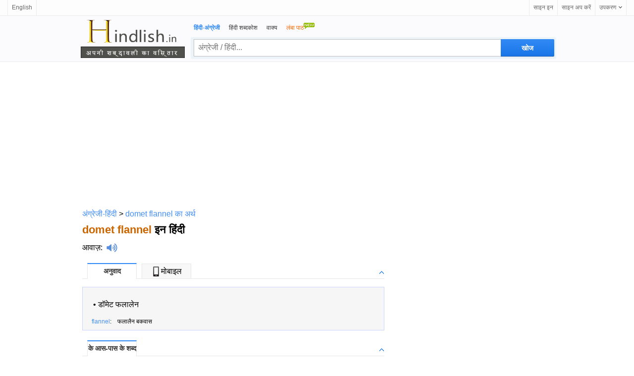

--- FILE ---
content_type: text/html; charset=utf-8
request_url: https://www.hindlish.in/domet%20flannel/domet%20flannel-meaning-in-hindi-english
body_size: 7967
content:



<html lang="hi">

<head id="Head1"><meta http-equiv="Content-Type" content="text/html; charset=utf-8" /><meta http-equiv="Content-Language" content="hi" /><meta name="applicable-device" content="pc" /><link rel="icon" href="/favicon.ico" type="/image/x-icon" /><link rel="shortcut icon" href="/favicon.ico" type="/image/x-icon" />




    <script type="application/ld+json">
    {
      "@context": "http://schema.org",
      "@type": "WebSite",
      "name": "Hindlish",
      "url": "https://www.hindlish.in"
    }
    </script>



<style>
html { overflow-y:scroll }
body, input, textarea, select, button { font:12px "Microsoft YaHei", Verdana, arial, sans-serif; line-height:22px }
input, textarea, select, button { vertical-align:middle }
body, ul, ol, li, dl, dd, p, h1, h2, h3, h4, h5, h6, form, fieldset, table { margin:0; padding:0 }
img { vertical-align:middle; border:0 }
h1, h2, h3, h4, h5, h6 { font-size:1em }
ul, dl { list-style:none }
a { outline:none; text-decoration:none; color:#448FF4 }
a:hover { outline:none; text-decoration:underline; }
a { blur:expression(this.blur());
}
.valid { position:absolute; top:5px; left:20px; margin:8px auto; width:175px; height:40px }
.valid li { float:left; }
.valid li a { display:block; width:50px; height:50px; }

.clear { clear:both; font-size:0; line-height:0; height:10px }
.footer { position:relative; z-index:1; text-align:center; height:100px; border-top:1px solid #efefef }
.footer ul { list-style-type:none }
.footer li { float:left }
.footer li a { color:#333 }
.w960 {clear: both;margin: auto;width: 960px;}
.w728 {clear: both;margin: auto;width: 728px;}

/*header*/
#header{background:#fbfbfd;clear:both;height:auto;display:inline-block;width:100%;border-bottom:1px solid #ebebeb;position:relative;*+z-index:102}
.headerC{width:960px;margin:0 auto}
.headerHome{width:728px;margin:0 auto}
.logo_en1{width:210px;height:80px;float:left;padding-top:1px;background:url(/images/slogan_tp.png) no-repeat 0 0px; background-size:210px 80px;margin:5px 0 0 3px;}
.logo_en1 a{width:210px;height:80px;float:left}
.logo_en{width:210px;height:80px;float:left;padding-top:1px;background:url(/images/slogan_tp.png) no-repeat 0 0px; background-size:210px 80px;margin:15px 0 0 3px;}
.logo_en a{width:210px;height:80px;float:left}
.header_logo{margin:33px 16px 0 0;float:left}
.header_logo img{ height:50px; width:155px}

.search_main{width:738px;margin-right:-3px;float:right;margin-top:13px;padding:0 0 5px 0}
.nav_list{display:inline-block;padding-left:6px}
.nav_list li{padding-right:18px;float:left}
.nav_list li a{color:#333}
.nav_list li strong,.nav_list li a:hover{color:#328AF4}
.znew{display:block;width:24px;height:16px;overflow:hidden;position:absolute;background:url(../images/new.gif) no-repeat;top:-13px;right:0;line-height:100px}
.search_box{height:42px;margin-top:7px;background:rgba(205,228,241,0.3);position:relative;border:1px solid rgba(236,245,250,0.1);border-radius:3px;}
.input_style{width:620px;height:35px;float:left;line-height:27px;margin:3px -4px 0 5px;padding:3px 40px 3px 8px;font-size:16px;outline:medium none;font-family:"Lucida Sans Unicode",Tahoma,Verdana,Arial;color:black;border:1px solid #c0c0c0;border-right:0}
.input_style:hover,.input_style_hover{border-color:#328AF4;border-bottom-color:#0081cc}
.input_style2{width:503px;height:27px;float:left;line-height:27px;margin:3px -4px 0 5px;padding:3px 40px 3px 8px;font-size:16px;outline:medium none;font-family:"Lucida Sans Unicode",Tahoma,Verdana,Arial;color:black;border:1px solid #c0c0c0;}
.input_style2:hover,.input_style2_hover{border-color:#328AF4;border-bottom-color:#0081cc}
.search.search{width:108px;height:35px;margin:3px 3px 0 0;padding:0;float:right;font:bold 14px/25px "Trebuchet MS",sans-serif;padding:6px 10px 7px;color:#fff;cursor:pointer;background:#328AF4;background-image:linear-gradient(#328AF4,#1875E7);background-image:-moz-linear-gradient(#328AF4,#1875E7);background-image:-webkit-linear-gradient(#328AF4,#1875E7);text-shadow:0 1px 0 rgba(0,0,0,.1);border-radius:0 2px 2px 0;box-shadow:0 1px rgba(0,0,0,.15),0 -1px rgba(0,0,0,.15) inset;border:0}
.search_hover{background:#0097e0;background-image:linear-gradient(#328AF4,#247FED);background-image:-moz-linear-gradient(#328AF4,#247FED);background-image:-webkit-linear-gradient(#328AF4,#247FED)}
.search2.search2{width:86px;height:35px;margin:3px 3px 0 0;padding:0;float:right;font:bold 14px/25px "Trebuchet MS",sans-serif;padding:6px 10px 7px;color:#fff;cursor:pointer;background:#328AF4;background-image:linear-gradient(#328AF4,#1875E7);background-image:-moz-linear-gradient(#328AF4,#1875E7);background-image:-webkit-linear-gradient(#328AF4,#1875E7);text-shadow:0 1px 0 rgba(0,0,0,.1);border-radius:0 2px 2px 0;box-shadow:0 1px rgba(0,0,0,.15),0 -1px rgba(0,0,0,.15) inset;border:0}
.search_hover2{background:#0097e0;background-image:linear-gradient(#328AF4,#247FED);background-image:-moz-linear-gradient(#328AF4,#247FED);background-image:-webkit-linear-gradient(#328AF4,#247FED)}


/*top bar*/
#topbar{position:relative;padding:0 15px;height:31px;border-bottom:1px solid #ebebeb;background:#fdfdfd;font-size:12px;line-height:31px;z-index:999}
.topl{float:left;vertical-align:middle;line-height:31px}
.topl b{float:left;margin-right:3px;font-weight:100;line-height:32px}
.topl img{float:left;margin-top:5px;font-weight:100;line-height:32px}
.topl a{border-right:1px solid #ebebeb;border-left:1px solid #ebebeb;padding:0 8px 0 8px;display:block;float:left;color:#666;text-decoration:none}
.topl a:link,.topr a:visited{color:#666}
.topl a:hover{color:#333;background:#f8f9fd;text-decoration:none}
.topr{float:right;vertical-align:middle;line-height:31px;right:16px}
.topr a{border-left:1px solid #ebebeb;padding:0 8px 0 8px;display:block;float:left;color:#666;text-decoration:none}
.topr a:link,.topr a:visited{color:#666}
.topr a:hover{color:#333;background:#f8f9fd;text-decoration:none}
.tool{border-right:1px solid #ebebeb;float:left;cursor:pointer;position:relative}
.tool:hover,.tool:hover a,.user_name:hover a{border-color:#9fd9f6}
.tool a b,.user_name a b{font-weight:100;float:left}
.tool a i,.user_name a i{float:left;display:block;width:7px;height:4px;overflow:hidden;background:url(/images/top.png) no-repeat -15px 0;margin:13px 0 0 5px}
.tool a:hover i,.tool:hover a i,.user_name:hover a i{background-position:-15px -4px}
.tlist{position:absolute;border:1px solid #9fd9f6;border-top:0;background:#fff url(/images/top.png) no-repeat 0 -32px;top:31px;right:-1px;_top:32px;_right:-1px;padding-top:6px;width:128px;display:none;zoom:1}
.tool:hover .tlist,.user_name:hover .user_box,.user_name:hover .tlist{display:block}
.tlist li{padding:0 14px;_padding:0 9px;height:30px;line-height:30px;color:#666;text-decoration:none;display:block;margin:0;zoom:1;position:relative}
.tlist li.sl{border-top:1px dotted #d8d8d8;height:1px;line-height:1px;overflow:hidden;font-size:1px;margin:5px 15px}
.tlist li a{border:0;padding:0}
.tlist li:hover,.tlist li:hover a,.user_box_fun a:hover{background:#f6f6f6;color:#54c3f1}
.tlist li a i,.user_box_fun a i{display:inline-block;width:16px;height:16px;overflow:hidden;background:url(/images/top.png) no-repeat;_background:url(/images/top.png) no-repeat;margin:0 3px 0 0;vertical-align:middle;float:none}
.tlist li a i.scb{background-position:-22px 0}
.tlist li a:hover i.scb{background-position:-22px -16px}
.tlist li a i.word{background-position:-38px 0}
.tlist li a:hover i.word{background-position:-38px -16px}

.tab{margin-bottom:22px}
h6{width:600px;border-bottom:1px solid #E7E7E7;padding-left:10px;margin:1em 0;z-index:7;position:relative;height:29px}
h6 img{width:9px;height:10px;position:absolute;right:0;bottom:0;cursor:pointer}
h6 a img{position:static;width:auto;height:auto}
h6 .up .down{width:9px;height:9px;margin:11px 1px 0 0;background:url(../images/icobg.png) 0 -78px no-repeat}
h6 .down{background-position:0 -93px}
h6 span{cursor:pointer;background:#f8f8f8;min-width:98px;text-align:center;line-height:29px;line-height:29px\9;height:29px\9;border:#E7E7E7 1px solid;border-bottom:0;margin:-1px 10px 0 0;float:left;z-index:4;position:relative;font-weight:normal;}
.current{cursor:pointer;height:30px;border-top:2px solid #328AF4;background:white;color:#333;z-index:5;position:relative;margin-top:-2px;font-size:14px;font-weight:bold;}
.tab_icon_open {
	background: url(/images/icobg.png) no-repeat;
	background-position: -290px -116px;
	padding-left: 18px;
	cursor: pointer;
	font-weight:bold;
}
.tab_icon_close {
	background: url(/images/icobg.png) no-repeat;
	background-position: -290px -145px;
	padding-left: 18px;
	cursor: pointer;
	font-weight:bold;
}
.toggle{cursor:pointer;float:right;width:9px;height:9px;margin:11px 1px 0 0;}
.toggleOpen{background:url(/images/icobg.png) 0 -78px no-repeat}
.toggleClose{background:url(/images/icobg.png) 0 -93px no-repeat}
.laba {
    position: relative;
    top: 4px;
    display: inline-block;
    width: 22px;
    padding-left: 8px;
    height: 18px;
    background: url(/images/laba.png) no-repeat 8px 0;
    background-size: 22px 18px;
    -webkit-background-size: 22px 18px;
    -webkit-touch-callout: none
}
.labawb {
    position: relative;
    top: 4px;
    display: inline-block;
    width: 16px;
    margin-left: 6px;
    height: 16px;
    background: url(/images/laba.svg) no-repeat 1px 0;
    background-size: 16px 16px;
    -webkit-background-size: 16px 16px;
    -webkit-touch-callout: none
}
.network-list dl{float:left;width:580px;padding:5px 0 0px 0;z-index:0;position:relative;}
.network-list dl dt{float:left;width:568px;padding:0px 5px;font-weight:bold;font-size:16px;line-height:30px;border-top:1px dashed #E5E5E5;} 
.network-list dl dt{ margin-bottom:-4px;padding-bottom:0px;}
.network-list dl dd{padding:0px 5px;font-size:15px;line-height:25px;font-family:Arial, Helvetica, sans-serif;overflow:hidden;text-overflow:ellipsis;white-space:nowrap;}/* width:520px; float:left;*/
.network-list dl dd div{float:left;width:490px;}
.wl-page .page,.wl-page strong,.wl-page span{display:block;float:left;width:22px;text-align:center;margin-left:0px}
.wl-page .page{border:1px solid #DDD}
.wl-page .curpage{display:block;float:left;width:22px;text-align:center;margin-left:0px;color:black}
.wl-page b{display:block;height:22px;border:1px solid #DDD;float:left;font-weight:normal;margin-left:0px}

.borderTblue {
    margin: 0 auto;
}
.tabTitleBar h4 {
    padding: 10px 12px;
    font-size: 18px;
    border-bottom: #e7e7e7 1px solid;
    margin-bottom:8px;
    font-weight:bold;
}
h3.feed_new_tit {
    font-size: 18px;
    color: #4f4f4f;
    height: 28px;
    margin-bottom: 7px;
    border-bottom: 1px solid #ddd;
}

h3.feed_new_tit .txt {
    display: block;
    float: left;
    font-size: 18px;
    color: #2c3033;
}
.newList-in {
    padding: 0 0px 10px 0;
    overflow:auto;
}
.newsList li {
    width: 100%;
    height: 24px;
    overflow: hidden;
    font-size: 14px;
    padding: 3px 0;
    overflow: hidden;
    text-overflow: ellipsis;
    white-space: nowrap;
}
.newList-in li a{
    font-size:13px;
    color:black;
}
.newList-in li a:hover{
    color:#2398f2;
}
.newList-in a{
    font-size:13px;
    color:black;
}
.newList-in a:hover{
    color:#2398f2;
}
.newsList li em {
    margin: 3px 10px 0px 0px;
    width: 20px;
    height: 20px;
    text-align: center;
    color: #d52b2b;
    line-height: 15px;
    overflow: hidden;
    font-size: 16px;
    float: left;
    _margin-top: 0px;
}
.trnsBxTx {
    box-shadow: 0 3px 5px -3px #888 inset;
    font-size: 15px;
    height: 200px;
    margin: 3px auto;
    overflow: auto;
    resize: none;
    padding: 5px;
    width: 328px;
}
#trnsBxBT {
    border-collapse: collapse;
    font-size: 12px;
    margin: 0 auto;
    padding-bottom: 8px;
    width: 328px;
    margin-top: 8px;
    height: 30px;
    border-bottom: 1px solid #ddd;
}
#trnsBxBTC {
    font-size: 14px;
    float: left;
}
#trnsBxBTC input {
    position: relative;
    top: 2px;
    vertical-align: baseline;
}
#trnsBxBTR {
    float: right;
}
.search3 {
    display: inline-block;
    width: 88px;
    height: 28px;
    border-width: 0;
    font-size: 14px;
    color: #fff;
    background-color: #328AF4;
    border-radius: 3px;
    text-align: center;
}
.downloadLinks {
    padding: 8px 0;
}
.downloadLinks ul li .downloadIcon {
    display: inline-block;
    width: 20px;
    height: 20px;
    overflow: hidden;
    vertical-align: middle;
}
.downloadLinks ul li a {
    font-size: 13px;
    color: #1e1e1e;
}
.downloadLinks ul li .downloadIcon .appStoreIcon {
    left: -5px;
}
.downloadLinks ul li {
    display: inline-block;
    margin-right: 9px;
}
.downloadLinks ul li:after {
    content: "";
    display: inline-block;
    width: 1px;
    height: 12px;
    background-color: rgba(0,0,0,.3);
    margin: 0 0 4px 15px;
    vertical-align: bottom;
}
.downloadLinks ul li:last-child:after{display:none}
.onlyPc {
    display: block!important;
}
</style>





<meta name="description" content="domet flannel मीनिंग इन हिंदी: डॉमेट फलालेन ...domet flannel के अनुवाद के उदाहरण के वाक्य देखें, उच्चारण सुनें और व्याकरण सीखें" /><meta name="keywords" content="domet flannel हिंदी अनुवाद, domet flannel का अर्थ, domet flannel हिंदी में, domet flannel हिंदी की परिभाषा, domet flannel हिंदी का वाक्य" /><meta name="mobile-agent" content="format=html5;url=https://m.hindlish.in/domet flannel" /><link rel="alternate" hreflang="en" href="https://www.hindlish.com/domet flannel/domet flannel-meaning-in-hindi-english" /><link rel="alternate" media="only screen and(max-width:640px)" href="https://m.hindlish.in/domet flannel" /><title>
	domet flannel इन हिंदी - domet flannel का अर्थ - domet flannel मीनिंग इन हिंदी
</title></head>

<body>

<div id="topbar">
    <div id="topl" class="topl">
        
        <a href="https://www.hindlish.com/domet flannel/domet flannel-meaning-in-hindi-english">English</a>
        
    </div>
    <div class="topr">
        <a href="#" id="btnLogin">साइन इन</a> <a href="#" id="btnReg">साइन अप करें</a>
          <div class="tool">
            <a href="#"><b>उपकरण</b><i></i></a>
          <ul class="tlist">
                <li><a href="#" onclick="this.style.behavior='url(#default#homepage)';this.setHomePage('https://www.hindlish.in/');"><i class="scb"></i>Set as Home</a></li>
                <li><a href="javascript:bookmarksite('hindlish.in -- Superb Translation Assistant', 'https://www.hindlish.in')"><i class="scb"></i>Add Favorite</a></li>
            </ul>
        </div>
    </div>
</div>

    <!--headerstar-->
    <div id="header">
    
        <div class="headerC">

            <div class="search_main">
                <div class="nav_list">
                    <ul>
                        <li><strong>हिंदी-अंग्रेजी</strong></li>
                        <li><a href="/hindi/" title="शब्दकोश हिंदी">हिंदी शब्दकोश</a></li>
                        <li><a href="/sentence/">वाक्य</a></li>
                        <li><a href="/translate.aspx"><span style="color:#FF6600;">लंबा पाठ<img src="/images/new.gif" border="0" style="padding-bottom:10px"/></span></a></li>
                    </ul>
                </div>
                <div class="search_box">
                    <input name="txtSearch" type="text" id="txtSearch" placeholder="अंग्रेजी / हिंदी..." maxlength="64" class="input_style fl" style="color:#a0a0a0" />
                    <input onmouseout="this.className='search'" onmouseover="this.className='search search_hover'"
                        type="submit" class="search" id="submitBtn" onclick="do_search('en')" value ="खोज">
                        
                </div>
            </div>
            <div class="logo_en1">
                <a style="position: relative" title="अंग्रेजी हिंदी शब्दकोश" href="/">
                    
                </a>
            </div>
        </div>
    </div>
    <!--headerend-->

<center>
    <div style="width:960px;height:280px;margin:5px 0 5px 0;text-align:center">
<script async src="//pagead2.googlesyndication.com/pagead/js/adsbygoogle.js"></script>
<!-- 桌面自适应 -->
<ins class="adsbygoogle"
     style="display:block"
     data-ad-client="ca-pub-3629292215446789"
     data-ad-slot="1977611807"
     data-ad-format="auto"></ins>
<script>
    (adsbygoogle = window.adsbygoogle || []).push({});
</script>
    </div>
<table width="960" border="0" align="center" cellpadding="0" cellspacing="0">
<tr>
<td style="width:624px;text-align:left;vertical-align:top;padding:8px 0 0 6px">
<table width="100%" border="0" cellpadding="0" cellspacing="0">
    <tr>
        <td style="vertical-align:top;"><a href="https://www.hindlish.in">अंग्रेजी-हिंदी</a> &gt; <a href="/domet flannel/domet flannel-meaning-in-hindi-english">domet flannel का अर्थ</a></td>
    </tr>
    <tr>
        <td style="padding:10px 0 10px 0;vertical-align:middle">
            <h1 style="font-size:22px"><span style="color:#C60">domet flannel</span> इन हिंदी</h1></td>
   </tr>
        <tr><td style="padding:0 0 8px 0;vertical-align:middle"><a href="https://eng.ichacha.net/pronounce/domet flannel.html" title="domet flannel sound" style="color:black">आवाज़</a>:<i class="laba" onClick="playMp3('sound')" /></i><audio preload="none" id='sound' src="/audio.aspx?q=domet flannel&l=en"></audio>&nbsp;&nbsp;</td></tr>
    <tr>
            <td align="left" width="100%">
                    <div id="tabbox" class="tab"><h6><span class="current" id="trans1" onClick="tabyd(this, 'trans')">अनुवाद</span><span id="trans4"><a href="https://m.hindlish.in/domet flannel" style="color:black;text-decoration:none" title="domet flannel in Hindi"><img src="/images/phone.jpg" style="width:20px;height:20px;padding:0 0 2px 0">मोबाइल</a></span><a id="transToggleTab" class="toggle toggleOpen" rel="#transToggle" onclick="toggleTab('transToggleTab','transToggle')"></a></h6><div id="transToggle" style="font-size:13px;color:black"><div id="trans_dt1" class="trans-container tab-content" style="width:608px;display:block;font-size:14px;background-color:#F6F6F6;border:1px solid #ccd5ff;padding:5px 0 0 0"><table width="99%" border="0" cellspacing="0" cellpadding="0"><tr><td width="3%" valign=baseline></td><td align="left"><table style="width:100%"><tr><td style="vertical-align:top;"><b> </b><br />&#8226; <a href="/डॉमेट फलालेन/डॉमेट फलालेन-meaning-in-hindi-english" title="डॉमेट फलालेन इन इंग्लिश" style="color:black">डॉमेट फलालेन</a><br /></td></tr></table></td></tr><tr><td colspan="2" style="padding:12px 0 0 0"></td></tr><tr><td width="3%" valign=baseline><td align="left" style="font-size:12px;color:black;padding:3px 0 0 0"><a href="/flannel/flannel-meaning-in-hindi-english" title="flannel in Hindi"><span class="style5" style="font-size:12px;">flannel</span></a>:&nbsp;&nbsp;&nbsp;&nbsp;फलालैन बकवास</td></tr><tr><td colspan="2" height="10"></td></tr></table></div></div></div>
                     
                     
                     
                    <div id="tabboxNeibor" class="tab" style="margin-top:20px;"><h6><span class="current" id="neibor1" onClick="tabyd(this, 'neibor')">के आस-पास के शब्द</span><a id="neiborToggle" class="toggle toggleOpen" rel="#nbToggle" onclick="toggleTab('neiborToggle','nbToggle')"></a></h6><div id="nbToggle"><div id="neibor_dt1" class="trans-container tab-content" style="display:block;font-size:13px"><table border="0" cellpadding="0" cellspacing="0" width="480"><tr align="left" ><td width="33%" valign="middle" style="padding:5px 5px 5px 5px"><a href="/domesticated word/domesticated word-meaning-in-hindi-english" title="domesticated word इन हिंदी">domesticated word</a></td><td width="33%" valign="middle" style="padding:5px 5px 5px 5px"><a href="/domestication/domestication-meaning-in-hindi-english" title="domestication इन हिंदी">domestication</a></td><td width="33%" valign="middle" style="padding:5px 5px 5px 5px"><a href="/domestication of fire/domestication of fire-meaning-in-hindi-english" title="domestication of fire इन हिंदी">domestication of fire</a></td></tr><tr align="left"><td width="33%" valign="middle" style="padding:5px 5px 5px 5px"><a href="/domesticity/domesticity-meaning-in-hindi-english" title="domesticity इन हिंदी">domesticity</a></td><td width="33%" valign="middle" style="padding:5px 5px 5px 5px"><a href="/domestics/domestics-meaning-in-hindi-english" title="domestics इन हिंदी">domestics</a></td><td width="33%" valign="middle" style="padding:5px 5px 5px 5px"><a href="/domical anticline/domical anticline-meaning-in-hindi-english" title="domical anticline इन हिंदी">domical anticline</a></td></tr><tr align="left"><td width="33%" valign="middle" style="padding:5px 5px 5px 5px"><a href="/domical form/domical form-meaning-in-hindi-english" title="domical form इन हिंदी">domical form</a></td><td width="33%" valign="middle" style="padding:5px 5px 5px 5px"><a href="/domical roof/domical roof-meaning-in-hindi-english" title="domical roof इन हिंदी">domical roof</a></td><td width="33%" valign="middle" style="padding:5px 5px 5px 5px"><a href="/domicile/domicile-meaning-in-hindi-english" title="domicile इन हिंदी">domicile</a></td></tr></table></div></div></div> 
                     
            </td>
        </tr>
    </table>
         </td>

            <td style="width:336px;text-align:left; vertical-align:top; padding:8px 0 0 0px;">
                  <div class="rightad">
                            <div id="movingBlock"><div style="width:336px;height:280px;"><script async src="//pagead2.googlesyndication.com/pagead/js/adsbygoogle.js"></script>
<!-- 桌面336x280_1 -->
<ins class="adsbygoogle"
     style="display:inline-block;width:336px;height:280px"
     data-ad-client="ca-pub-3629292215446789"     data-ad-slot="6633134222"></ins>
<script>
(adsbygoogle = window.adsbygoogle || []).push({});
</script></div><div style="width:336px;height:280px;padding-top:5px"><script async src="//pagead2.googlesyndication.com/pagead/js/adsbygoogle.js"></script>
<!-- 桌面336x280_2 -->
<ins class="adsbygoogle"
     style="display:inline-block;width:336px;height:280px"
     data-ad-client="ca-pub-3629292215446789"     data-ad-slot="9720699400"></ins>
<script>
(adsbygoogle = window.adsbygoogle || []).push({});
</script></div></div><div id="fixedPlaceHolder">
<div style="text-align: center;margin-top: 20px;margin-bottom:8px">
 <form method="post" action="/translate.aspx" name="translate" id="translate">
 <div id="trnsBxWRP">
  <div>
                        <h3 class="feed_new_tit" style="border:0"><span class="line"></span><span class="txt"><a href="/translate.aspx" style="color:#2c3033;">पूर्ण पाठ अनुवाद</a></span></h3>
                    </div>
                    <div id="trnsBxB">
                        <textarea name="ta_text" cols="38" rows="10" id="originalTextArea" class="trnsBxTx"></textarea>
                    </div>
                    <div id="trnsBxBT">
                        <div id="trnsBxBTC">
                            <input type="radio" name="lp" value="eh" checked="" style="margin:0 3px 0 0">अंग्रेज़ी→नहीं।                            <input type="radio" name="lp" value="he" style="margin:0 3px 0 10px;">नहीं।→अंग्रेज़ी                        </div>
                        <div id="trnsBxBTR">
                            <input onmouseout="this.className='search3'" onmouseover="search3 search_hover2'" type="submit" class="search3" onclick="dosubmit()" value="अनुवाद करना">
                        </div>
                    </div>
                    <div class="downloadLinks onlyPc">
                        <ul style="text-align:left;padding-left:3px;">
                            <li><a href="https://apps.apple.com/us/app/hindlish/id1512651410" target="_blank" rel="noopener noreferrer">
                                <span class="downloadIcon">
                                    <div class="appStoreIcon gatsby-image-wrapper">
                                        <img src="/images/apple-fill.svg" alt="" style="width:20px;height:20px">
                                    </div>
                                </span>
                                <span>App Store</span>
                                </a>
                            </li>
                            <li><a href="https://play.google.com/store/apps/details?id=com.hindlish.en" target="_blank" rel="noopener noreferrer">
                                <span class="downloadIcon">
                                    <div class="appStoreIcon gatsby-image-wrapper">
                                        <img src="/images/android-fill.svg" alt="" style="width:20px;height:20px">
                                    </div>
                                </span>
                                <span>Android</span>
                                </a>
                            </li>                
                        <li><a href="http://www.wordtech.com.cn" target="_blank" rel="noopener noreferrer">
                                <span>&copy WordTech</span>
                                </a>
                            </li>
                        </ul>
                    </div>
                </div>
            </form>
        </div><div style="width:336px;height:280px;padding-top:5px"><script async src="//pagead2.googlesyndication.com/pagead/js/adsbygoogle.js"></script>
<!-- 桌面336x280_2 -->
<ins class="adsbygoogle"
     style="display:inline-block;width:336px;height:280px"
     data-ad-client="ca-pub-3629292215446789"     data-ad-slot="9720699400"></ins>
<script>
(adsbygoogle = window.adsbygoogle || []).push({});
</script></div></div>  
                      </div>
          </td></tr>
</table>

<div class="clear"></div>
<div id="b" class="footer w960">
<table width="960" align="center">
  <tr><td width="25%"></td><td width="50%" style="font-size: 12px;text-align:center;padding:5px 0 0 0">
    <table>
            <tr><td style="text-align:center"><a href="/disclaimer.aspx">अस्वीकरण</a>&nbsp;&nbsp;&nbsp;&nbsp;<a href="/co.aspx">विज्ञापन</a>&nbsp;&nbsp;&nbsp;&nbsp;<a href="/about.aspx">के बारे में</a>&nbsp;&nbsp;&nbsp;&nbsp;<a href="/feedback.aspx">सुझाव</a>&nbsp;&nbsp;&nbsp;&nbsp;<a href="/links.aspx">हाइपरलिंक</a></td></tr>
            <tr><td style="text-align:center"><span style="font-size: 8pt">Copyright &copy; Wordtech co. ltd. <a href="https://www.hindlish.in">Hindlish.in</a> All Rights Reserved</span></td></tr>
    </table></td><td width="5%"></td>
</tr>
</table>
</div>

</center>




<script language="javascript" type="text/javascript">
    document.getElementById("txtSearch").focus();
    document.getElementById("txtSearch").select();
</script>

<div id="jquery_yuyin"></div>
<script type="text/javascript">

    function playMp3(id) {
        var sound = document.getElementById(id);
        sound.play();
    };

    function do_search(lang)
     {
         var kw = document.getElementById("txtSearch").value;
         if (kw == "" || kw == "Type the word/phrase for translation..." || kw == "Type the word/phrase for definition..." || kw == "Type the word/phrase...")
        {
            alert("Pls input your query");
            document.getElementById("txtSearch").focus();
            return false;
        }

        var dir = "/";
        if (lang == null || lang == "" || lang == "en") {
            dir = "/";
        }

        var src = dir + kw + "/" + kw + "-meaning-in-hindi-english";
        window.location = src;
     }


     document.onkeydown = function(event) {
         event = event ? event : (window.event ? window.event : null);
         //event.srcElement.type  事件发生对象的类别
         var botton = document.getElementById('submitBtn');
         if (event.keyCode == 13 && null != botton) {
             botton.click();
         }
     }
</script>

<script type="text/javascript" src="/App_Themes/jquery.1.9.0.min.js" charset="utf-8"></script>
<script type="text/javascript">
    function fixAd()
    {
        var movingBlock = document.getElementById('movingBlock');
        var ad = document.getElementById('fixedPlaceHolder');
        var fixedTop = movingBlock.offsetParent.offsetTop + movingBlock.offsetHeight + 300;
        if ($(window).scrollTop() > fixedTop) {
            ad.style.position = 'fixed';
            //ad.style.left = document.getElementById('article_container').getBoundingClientRect().left + 660 + 'px';
            ad.style.top = '5px';
            ad.style.width = '336px';
        }
        else {
            ad.removeAttribute('style');
        }
    }

    function dosubmit() {
        var tran = document.getElementById('translate');
        tran.submit();
    };

    $(document).ready(function () {
        fixAd();
    });
    $(window).scroll(function () {
        fixAd();
    });
</script>

<!-- Start of StatCounter Code for Default Guide -->
<script type="text/javascript">
    var sc_project = 10832507;
    var sc_invisible = 1;
    var sc_security = "3b1bc91d";
</script>
<script type="text/javascript" async="async" src="https://www.statcounter.com/counter/counter.js"></script>
<!-- End of StatCounter Code for Default Guide -->

<script defer src="https://static.cloudflareinsights.com/beacon.min.js/vcd15cbe7772f49c399c6a5babf22c1241717689176015" integrity="sha512-ZpsOmlRQV6y907TI0dKBHq9Md29nnaEIPlkf84rnaERnq6zvWvPUqr2ft8M1aS28oN72PdrCzSjY4U6VaAw1EQ==" data-cf-beacon='{"version":"2024.11.0","token":"470048d3a71b427f9417cf655f58c721","r":1,"server_timing":{"name":{"cfCacheStatus":true,"cfEdge":true,"cfExtPri":true,"cfL4":true,"cfOrigin":true,"cfSpeedBrain":true},"location_startswith":null}}' crossorigin="anonymous"></script>
</body>
</html>



--- FILE ---
content_type: text/html; charset=utf-8
request_url: https://www.google.com/recaptcha/api2/aframe
body_size: 268
content:
<!DOCTYPE HTML><html><head><meta http-equiv="content-type" content="text/html; charset=UTF-8"></head><body><script nonce="H94UyJlDGdzdBBX3_8mmEw">/** Anti-fraud and anti-abuse applications only. See google.com/recaptcha */ try{var clients={'sodar':'https://pagead2.googlesyndication.com/pagead/sodar?'};window.addEventListener("message",function(a){try{if(a.source===window.parent){var b=JSON.parse(a.data);var c=clients[b['id']];if(c){var d=document.createElement('img');d.src=c+b['params']+'&rc='+(localStorage.getItem("rc::a")?sessionStorage.getItem("rc::b"):"");window.document.body.appendChild(d);sessionStorage.setItem("rc::e",parseInt(sessionStorage.getItem("rc::e")||0)+1);localStorage.setItem("rc::h",'1769562595195');}}}catch(b){}});window.parent.postMessage("_grecaptcha_ready", "*");}catch(b){}</script></body></html>